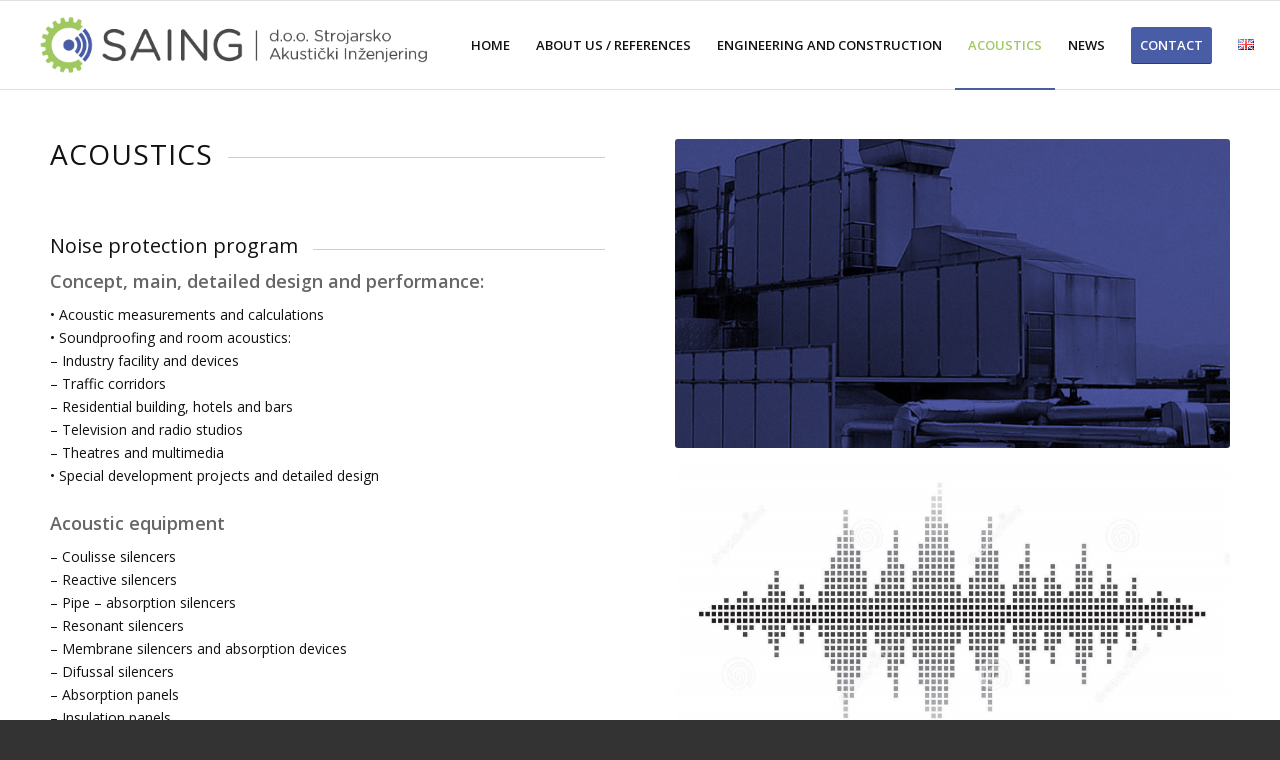

--- FILE ---
content_type: text/html; charset=UTF-8
request_url: http://saing.hr/en/acoustics/
body_size: 9484
content:
<!DOCTYPE html>
<html lang="en-GB" class="html_stretched responsive av-preloader-active av-preloader-enabled av-default-lightbox  html_header_top html_logo_left html_main_nav_header html_menu_right html_slim html_header_sticky html_header_shrinking html_mobile_menu_phone html_disabled html_header_searchicon_disabled html_content_align_center html_header_unstick_top_disabled html_header_stretch html_entry_id_3388 ">
<head>
<meta charset="UTF-8" />
<meta name="robots" content="index, follow" />


<!-- mobile setting -->
<meta name="viewport" content="width=device-width, initial-scale=1, maximum-scale=1">

<!-- Scripts/CSS and wp_head hook -->
<title>Acoustics &#8211; Saing d.o.o.</title>
<link rel='dns-prefetch' href='//s.w.org' />
<link rel="alternate" type="application/rss+xml" title="Saing d.o.o. &raquo; Feed" href="http://saing.hr/en/feed/" />
<link rel="alternate" type="application/rss+xml" title="Saing d.o.o. &raquo; Comments Feed" href="http://saing.hr/en/comments/feed/" />

<!-- google webfont font replacement -->
<link rel='stylesheet' id='avia-google-webfont' href='//fonts.googleapis.com/css?family=Open+Sans:400,600' type='text/css' media='all'/> 
		<script type="text/javascript">
			window._wpemojiSettings = {"baseUrl":"https:\/\/s.w.org\/images\/core\/emoji\/2.2.1\/72x72\/","ext":".png","svgUrl":"https:\/\/s.w.org\/images\/core\/emoji\/2.2.1\/svg\/","svgExt":".svg","source":{"concatemoji":"http:\/\/saing.hr\/wp-includes\/js\/wp-emoji-release.min.js?ver=4.7.29"}};
			!function(t,a,e){var r,n,i,o=a.createElement("canvas"),l=o.getContext&&o.getContext("2d");function c(t){var e=a.createElement("script");e.src=t,e.defer=e.type="text/javascript",a.getElementsByTagName("head")[0].appendChild(e)}for(i=Array("flag","emoji4"),e.supports={everything:!0,everythingExceptFlag:!0},n=0;n<i.length;n++)e.supports[i[n]]=function(t){var e,a=String.fromCharCode;if(!l||!l.fillText)return!1;switch(l.clearRect(0,0,o.width,o.height),l.textBaseline="top",l.font="600 32px Arial",t){case"flag":return(l.fillText(a(55356,56826,55356,56819),0,0),o.toDataURL().length<3e3)?!1:(l.clearRect(0,0,o.width,o.height),l.fillText(a(55356,57331,65039,8205,55356,57096),0,0),e=o.toDataURL(),l.clearRect(0,0,o.width,o.height),l.fillText(a(55356,57331,55356,57096),0,0),e!==o.toDataURL());case"emoji4":return l.fillText(a(55357,56425,55356,57341,8205,55357,56507),0,0),e=o.toDataURL(),l.clearRect(0,0,o.width,o.height),l.fillText(a(55357,56425,55356,57341,55357,56507),0,0),e!==o.toDataURL()}return!1}(i[n]),e.supports.everything=e.supports.everything&&e.supports[i[n]],"flag"!==i[n]&&(e.supports.everythingExceptFlag=e.supports.everythingExceptFlag&&e.supports[i[n]]);e.supports.everythingExceptFlag=e.supports.everythingExceptFlag&&!e.supports.flag,e.DOMReady=!1,e.readyCallback=function(){e.DOMReady=!0},e.supports.everything||(r=function(){e.readyCallback()},a.addEventListener?(a.addEventListener("DOMContentLoaded",r,!1),t.addEventListener("load",r,!1)):(t.attachEvent("onload",r),a.attachEvent("onreadystatechange",function(){"complete"===a.readyState&&e.readyCallback()})),(r=e.source||{}).concatemoji?c(r.concatemoji):r.wpemoji&&r.twemoji&&(c(r.twemoji),c(r.wpemoji)))}(window,document,window._wpemojiSettings);
		</script>
		<style type="text/css">
img.wp-smiley,
img.emoji {
	display: inline !important;
	border: none !important;
	box-shadow: none !important;
	height: 1em !important;
	width: 1em !important;
	margin: 0 .07em !important;
	vertical-align: -0.1em !important;
	background: none !important;
	padding: 0 !important;
}
</style>
<link rel='stylesheet' id='avia-grid-css'  href='http://saing.hr/wp-content/themes/enfold/css/grid.css?ver=2' type='text/css' media='all' />
<link rel='stylesheet' id='avia-base-css'  href='http://saing.hr/wp-content/themes/enfold/css/base.css?ver=2' type='text/css' media='all' />
<link rel='stylesheet' id='avia-layout-css'  href='http://saing.hr/wp-content/themes/enfold/css/layout.css?ver=2' type='text/css' media='all' />
<link rel='stylesheet' id='avia-scs-css'  href='http://saing.hr/wp-content/themes/enfold/css/shortcodes.css?ver=2' type='text/css' media='all' />
<link rel='stylesheet' id='avia-popup-css-css'  href='http://saing.hr/wp-content/themes/enfold/js/aviapopup/magnific-popup.css?ver=1' type='text/css' media='screen' />
<link rel='stylesheet' id='avia-media-css'  href='http://saing.hr/wp-content/themes/enfold/js/mediaelement/skin-1/mediaelementplayer.css?ver=1' type='text/css' media='screen' />
<link rel='stylesheet' id='avia-print-css'  href='http://saing.hr/wp-content/themes/enfold/css/print.css?ver=1' type='text/css' media='print' />
<link rel='stylesheet' id='avia-dynamic-css'  href='http://saing.hr/wp-content/uploads/dynamic_avia/enfold.css?ver=61c8768662eca' type='text/css' media='all' />
<link rel='stylesheet' id='avia-custom-css'  href='http://saing.hr/wp-content/themes/enfold/css/custom.css?ver=2' type='text/css' media='all' />
<script type='text/javascript' src='http://saing.hr/wp-includes/js/jquery/jquery.js?ver=1.12.4'></script>
<script type='text/javascript' src='http://saing.hr/wp-includes/js/jquery/jquery-migrate.min.js?ver=1.4.1'></script>
<script type='text/javascript' src='http://saing.hr/wp-content/themes/enfold/js/avia-compat.js?ver=2'></script>
<link rel='https://api.w.org/' href='http://saing.hr/wp-json/' />
<link rel="EditURI" type="application/rsd+xml" title="RSD" href="http://saing.hr/xmlrpc.php?rsd" />
<link rel="wlwmanifest" type="application/wlwmanifest+xml" href="http://saing.hr/wp-includes/wlwmanifest.xml" /> 
<meta name="generator" content="WordPress 4.7.29" />
<link rel="canonical" href="http://saing.hr/en/acoustics/" />
<link rel='shortlink' href='http://saing.hr/?p=3388' />
<link rel="alternate" type="application/json+oembed" href="http://saing.hr/wp-json/oembed/1.0/embed?url=http%3A%2F%2Fsaing.hr%2Fen%2Facoustics%2F" />
<link rel="alternate" type="text/xml+oembed" href="http://saing.hr/wp-json/oembed/1.0/embed?url=http%3A%2F%2Fsaing.hr%2Fen%2Facoustics%2F&#038;format=xml" />
<link rel="alternate" href="http://saing.hr/hr/akustika/" hreflang="hr" />
<link rel="alternate" href="http://saing.hr/en/acoustics/" hreflang="en" />
<link rel="alternate" href="http://saing.hr/sl/akustika-slo/" hreflang="sl" />
<link rel="alternate" href="http://saing.hr/it/acustica/" hreflang="it" />
<link rel="profile" href="http://gmpg.org/xfn/11" />
<link rel="alternate" type="application/rss+xml" title="Saing d.o.o. RSS2 Feed" href="http://saing.hr/en/feed/" />
<link rel="pingback" href="http://saing.hr/xmlrpc.php" />
<!--[if lt IE 9]><script src="http://saing.hr/wp-content/themes/enfold/js/html5shiv.js"></script><![endif]-->
<link rel="icon" href="http://saing.hr/wp-content/uploads/2017/01/pageload.png" type="image/png">


<!--
Debugging Info for Theme support: 

Theme: Enfold
Version: 3.8.4
Installed: enfold
AviaFramework Version: 4.6
AviaBuilder Version: 0.9.4
ML:256-PU:27-PLA:3
WP:4.7.29
Updates: enabled
-->

<style type='text/css'>
@font-face {font-family: 'entypo-fontello'; font-weight: normal; font-style: normal;
src: url('http://saing.hr/wp-content/themes/enfold/config-templatebuilder/avia-template-builder/assets/fonts/entypo-fontello.eot?v=3');
src: url('http://saing.hr/wp-content/themes/enfold/config-templatebuilder/avia-template-builder/assets/fonts/entypo-fontello.eot?v=3#iefix') format('embedded-opentype'), 
url('http://saing.hr/wp-content/themes/enfold/config-templatebuilder/avia-template-builder/assets/fonts/entypo-fontello.woff?v=3') format('woff'), 
url('http://saing.hr/wp-content/themes/enfold/config-templatebuilder/avia-template-builder/assets/fonts/entypo-fontello.ttf?v=3') format('truetype'), 
url('http://saing.hr/wp-content/themes/enfold/config-templatebuilder/avia-template-builder/assets/fonts/entypo-fontello.svg?v=3#entypo-fontello') format('svg');
} #top .avia-font-entypo-fontello, body .avia-font-entypo-fontello, html body [data-av_iconfont='entypo-fontello']:before{ font-family: 'entypo-fontello'; }
</style>
</head>




<body id="top" class="page-template-default page page-id-3388 stretched open_sans " itemscope="itemscope" itemtype="https://schema.org/WebPage" >

	<div class='av-siteloader-wrap av-transition-enabled av-transition-with-logo'><div class='av-siteloader-inner'><div class='av-siteloader-cell'><img class='av-preloading-logo' src='http://saing.hr/wp-content/uploads/2017/01/pageload.png' alt='Loading' title='Loading' /><div class='av-siteloader'><div class='av-siteloader-extra'></div></div></div></div></div>
	<div id='wrap_all'>

	
<header id='header' class='all_colors header_color light_bg_color  av_header_top av_logo_left av_main_nav_header av_menu_right av_slim av_header_sticky av_header_shrinking av_header_stretch av_mobile_menu_phone av_header_searchicon_disabled av_header_unstick_top_disabled av_bottom_nav_disabled  av_header_border_disabled'  role="banner" itemscope="itemscope" itemtype="https://schema.org/WPHeader" >

<a id="advanced_menu_toggle" href="#" aria-hidden='true' data-av_icon='' data-av_iconfont='entypo-fontello'></a><a id="advanced_menu_hide" href="#" 	aria-hidden='true' data-av_icon='' data-av_iconfont='entypo-fontello'></a>		<div  id='header_main' class='container_wrap container_wrap_logo'>
	
        <div class='container av-logo-container'><div class='inner-container'><strong class='logo'><a href='http://saing.hr/en/home/'><img height='100' width='300' src='http://saing.hr/wp-content/uploads/2017/01/LOGO_SAING2-01.png' alt='Saing d.o.o.' /></a></strong><nav class='main_menu' data-selectname='Select a page'  role="navigation" itemscope="itemscope" itemtype="https://schema.org/SiteNavigationElement" ><div class="avia-menu av-main-nav-wrap"><ul id="avia-menu" class="menu av-main-nav"><li id="menu-item-3368" class="menu-item menu-item-type-post_type menu-item-object-page menu-item-top-level menu-item-top-level-1"><a href="http://saing.hr/en/home/" itemprop="url"><span class="avia-bullet"></span><span class="avia-menu-text">Home</span><span class="avia-menu-fx"><span class="avia-arrow-wrap"><span class="avia-arrow"></span></span></span></a></li>
<li id="menu-item-3372" class="menu-item menu-item-type-post_type menu-item-object-page menu-item-top-level menu-item-top-level-2"><a href="http://saing.hr/en/about-us-references/" itemprop="url"><span class="avia-bullet"></span><span class="avia-menu-text">About us / References</span><span class="avia-menu-fx"><span class="avia-arrow-wrap"><span class="avia-arrow"></span></span></span></a></li>
<li id="menu-item-3387" class="menu-item menu-item-type-post_type menu-item-object-page menu-item-top-level menu-item-top-level-3"><a href="http://saing.hr/en/engineering-and-construction/" itemprop="url"><span class="avia-bullet"></span><span class="avia-menu-text">Engineering and Construction</span><span class="avia-menu-fx"><span class="avia-arrow-wrap"><span class="avia-arrow"></span></span></span></a></li>
<li id="menu-item-3443" class="menu-item menu-item-type-post_type menu-item-object-page current-menu-item page_item page-item-3388 current_page_item menu-item-has-children menu-item-top-level menu-item-top-level-4"><a href="http://saing.hr/en/acoustics/" itemprop="url"><span class="avia-bullet"></span><span class="avia-menu-text">Acoustics</span><span class="avia-menu-fx"><span class="avia-arrow-wrap"><span class="avia-arrow"></span></span></span></a>


<ul class="sub-menu">
	<li id="menu-item-3446" class="menu-item menu-item-type-post_type menu-item-object-page"><a href="http://saing.hr/en/absorption-insulation-panels/" itemprop="url"><span class="avia-bullet"></span><span class="avia-menu-text">Absorption insulation panels</span></a></li>
	<li id="menu-item-3449" class="menu-item menu-item-type-post_type menu-item-object-page"><a href="http://saing.hr/en/projects/" itemprop="url"><span class="avia-bullet"></span><span class="avia-menu-text">Projects</span></a></li>
</ul>
</li>
<li id="menu-item-3453" class="menu-item menu-item-type-post_type menu-item-object-page menu-item-top-level menu-item-top-level-5"><a href="http://saing.hr/en/news/" itemprop="url"><span class="avia-bullet"></span><span class="avia-menu-text">News</span><span class="avia-menu-fx"><span class="avia-arrow-wrap"><span class="avia-arrow"></span></span></span></a></li>
<li id="menu-item-3456" class="menu-item menu-item-type-post_type menu-item-object-page av-menu-button av-menu-button-colored menu-item-top-level menu-item-top-level-6"><a href="http://saing.hr/en/contact/" itemprop="url"><span class="avia-bullet"></span><span class="avia-menu-text">Contact</span><span class="avia-menu-fx"><span class="avia-arrow-wrap"><span class="avia-arrow"></span></span></span></a></li>
<li id="menu-item-3367" class="pll-parent-menu-item menu-item menu-item-type-custom menu-item-object-custom current-menu-parent menu-item-has-children menu-item-top-level menu-item-top-level-7"><a itemprop="url"><span class="avia-bullet"></span><span class="avia-menu-text"><img src="[data-uri]" title="English" alt="English" /></span><span class="avia-menu-fx"><span class="avia-arrow-wrap"><span class="avia-arrow"></span></span></span></a>


<ul class="sub-menu">
	<li id="menu-item-3367-hr" class="lang-item lang-item-34 lang-item-hr lang-item-first menu-item menu-item-type-custom menu-item-object-custom"><a href="http://saing.hr/hr/akustika/" itemprop="url"><span class="avia-bullet"></span><span class="avia-menu-text"><img src="[data-uri]" title="Hrvatski" alt="Hrvatski" /></span></a></li>
	<li id="menu-item-3367-en" class="lang-item lang-item-48 lang-item-en current-lang menu-item menu-item-type-custom menu-item-object-custom"><a href="http://saing.hr/en/acoustics/" itemprop="url"><span class="avia-bullet"></span><span class="avia-menu-text"><img src="[data-uri]" title="English" alt="English" /></span></a></li>
	<li id="menu-item-3367-sl" class="lang-item lang-item-63 lang-item-sl menu-item menu-item-type-custom menu-item-object-custom"><a href="http://saing.hr/sl/akustika-slo/" itemprop="url"><span class="avia-bullet"></span><span class="avia-menu-text"><img src="[data-uri]" title="Slovenščina" alt="Slovenščina" /></span></a></li>
	<li id="menu-item-3367-it" class="lang-item lang-item-70 lang-item-it menu-item menu-item-type-custom menu-item-object-custom"><a href="http://saing.hr/it/acustica/" itemprop="url"><span class="avia-bullet"></span><span class="avia-menu-text"><img src="[data-uri]" title="Italiano" alt="Italiano" /></span></a></li>
</ul>
</li>
</ul></div></nav></div> </div> 
		<!-- end container_wrap-->
		</div>
		
		<div class='header_bg'></div>

<!-- end header -->
</header>
		
	<div id='main' class='all_colors' data-scroll-offset='88'>

	<div  class='main_color container_wrap_first container_wrap fullsize'   ><div class='container' ><main  role="main" itemprop="mainContentOfPage"  class='template-page content  av-content-full alpha units'><div class='post-entry post-entry-type-page post-entry-3388'><div class='entry-content-wrapper clearfix'><div class="flex_column av_one_half  flex_column_div av-zero-column-padding first  avia-builder-el-0  el_before_av_one_half  avia-builder-el-first  " style='border-radius:0px; '><div style='padding-bottom:10px;' class='av-special-heading av-special-heading-h2 meta-heading   avia-builder-el-1  el_before_av_heading  avia-builder-el-first '><h2 class='av-special-heading-tag'  itemprop="headline"  >Acoustics</h2><div class='special-heading-border'><div class='special-heading-inner-border' ></div></div></div>
<div style='padding-bottom:10px;' class='av-special-heading av-special-heading-h3 meta-heading   avia-builder-el-2  el_after_av_heading  el_before_av_textblock '><h3 class='av-special-heading-tag'  itemprop="headline"  >Noise protection program</h3><div class='special-heading-border'><div class='special-heading-inner-border' ></div></div></div>
<section class="av_textblock_section"  itemscope="itemscope" itemtype="https://schema.org/CreativeWork" ><div class='avia_textblock '   itemprop="text" ><h4>Concept, main, detailed design and performance:</h4>
<p>• Acoustic measurements and calculations<br />
• Soundproofing and room acoustics:<br />
– Industry facility and devices<br />
– Traffic corridors<br />
– Residential building, hotels and bars<br />
– Television and radio studios<br />
– Theatres and multimedia<br />
• Special development projects and detailed design</p>
<h4>Acoustic equipment</h4>
<p>– Coulisse silencers<br />
– Reactive silencers<br />
– Pipe – absorption silencers<br />
– Resonant silencers<br />
– Membrane silencers and absorption devices<br />
– Difussal silencers<br />
– Absorption panels<br />
– Insulation panels<br />
– Antivibration and resonant elements<br />
– Soundproof doors and windows</p>
</div></section></div><div class="flex_column av_one_half  flex_column_div av-zero-column-padding   avia-builder-el-4  el_after_av_one_half  el_before_av_masonry_gallery  avia-builder-el-last  " style='border-radius:0px; '><div class='avia-image-container  av-styling-   avia-builder-el-5  el_before_av_image  avia-builder-el-first  avia-align-center '  itemscope="itemscope" itemtype="https://schema.org/ImageObject"  ><div class='avia-image-container-inner'><img class='avia_image ' src='http://saing.hr/wp-content/uploads/2017/01/SlikePost.jpg' alt='' title='SlikePost'   itemprop="contentURL"  /></div></div>
<div class='avia-image-container  av-styling-   avia-builder-el-6  el_after_av_image  avia-builder-el-last  avia-align-center '  itemscope="itemscope" itemtype="https://schema.org/ImageObject"  ><div class='avia-image-container-inner'><img class='avia_image ' src='http://saing.hr/wp-content/uploads/2013/04/1.jpg' alt='' title='1'   itemprop="contentURL"  /></div></div></div></p>
</div></div></main><!-- close content main element --></div></div><div  class='main_color  avia-builder-el-7  el_after_av_one_half  avia-builder-el-last  masonry-not-first container_wrap fullsize'   ><div id='av-masonry-1' class='av-masonry noHover av-fixed-size av-1px-gap av-hover-overlay-active av-masonry-col-4 av-caption-always av-caption-style- av-masonry-gallery  '  ><div class='av-masonry-container isotope av-js-disabled ' ><div class='av-masonry-entry isotope-item av-masonry-item-no-image '></div><a href="http://saing.hr/wp-content/uploads/2017/02/Cemex_kulisni-prigusivaci-ventilatora-1030x773.jpg" id='av-masonry-1-item-3389' data-av-masonry-item='3389' class='av-masonry-entry isotope-item post-3389 attachment type-attachment status-inherit hentry  av-masonry-item-with-image' title="OLYMPUS DIGITAL CAMERA"  itemprop="contentURL" ><div class='av-inner-masonry-sizer'></div><figure class='av-inner-masonry main_color'><div class="av-masonry-outerimage-container"><div class="av-masonry-image-container" style="background-image: url(http://saing.hr/wp-content/uploads/2017/02/Cemex_kulisni-prigusivaci-ventilatora-705x529.jpg);"><img src="http://saing.hr/wp-content/uploads/2017/02/Cemex_kulisni-prigusivaci-ventilatora-705x529.jpg" title="OLYMPUS DIGITAL CAMERA" alt="" /></div></div></figure></a><!--end av-masonry entry--><a href="http://saing.hr/wp-content/uploads/2017/02/Dusilec-dimnika-kotlovnice_Paloma_Slatki-Vrh.jpg" id='av-masonry-1-item-3390' data-av-masonry-item='3390' class='av-masonry-entry isotope-item post-3390 attachment type-attachment status-inherit hentry  av-masonry-item-with-image' title=""  itemprop="contentURL" ><div class='av-inner-masonry-sizer'></div><figure class='av-inner-masonry main_color'><div class="av-masonry-outerimage-container"><div class="av-masonry-image-container" style="background-image: url(http://saing.hr/wp-content/uploads/2017/02/Dusilec-dimnika-kotlovnice_Paloma_Slatki-Vrh-529x705.jpg);"><img src="http://saing.hr/wp-content/uploads/2017/02/Dusilec-dimnika-kotlovnice_Paloma_Slatki-Vrh-529x705.jpg" title="Dusilec-dimnika-kotlovnice_Paloma_Slatki-Vrh" alt="" /></div></div></figure></a><!--end av-masonry entry--><a href="http://saing.hr/wp-content/uploads/2017/02/Dusilec-i-platforma-dimnika-kotlovnice_Paloma.jpg" id='av-masonry-1-item-3391' data-av-masonry-item='3391' class='av-masonry-entry isotope-item post-3391 attachment type-attachment status-inherit hentry  av-masonry-item-with-image' title="OLYMPUS DIGITAL CAMERA"  itemprop="contentURL" ><div class='av-inner-masonry-sizer'></div><figure class='av-inner-masonry main_color'><div class="av-masonry-outerimage-container"><div class="av-masonry-image-container" style="background-image: url(http://saing.hr/wp-content/uploads/2017/02/Dusilec-i-platforma-dimnika-kotlovnice_Paloma-705x529.jpg);"><img src="http://saing.hr/wp-content/uploads/2017/02/Dusilec-i-platforma-dimnika-kotlovnice_Paloma-705x529.jpg" title="OLYMPUS DIGITAL CAMERA" alt="" /></div></div></figure></a><!--end av-masonry entry--><a href="http://saing.hr/wp-content/uploads/2017/02/Grad.-fax_kabina-sijacice-773x1030.jpg" id='av-masonry-1-item-3392' data-av-masonry-item='3392' class='av-masonry-entry isotope-item post-3392 attachment type-attachment status-inherit hentry  av-masonry-item-with-image' title="OLYMPUS DIGITAL CAMERA"  itemprop="contentURL" ><div class='av-inner-masonry-sizer'></div><figure class='av-inner-masonry main_color'><div class="av-masonry-outerimage-container"><div class="av-masonry-image-container" style="background-image: url(http://saing.hr/wp-content/uploads/2017/02/Grad.-fax_kabina-sijacice-529x705.jpg);"><img src="http://saing.hr/wp-content/uploads/2017/02/Grad.-fax_kabina-sijacice-529x705.jpg" title="OLYMPUS DIGITAL CAMERA" alt="" /></div></div></figure></a><!--end av-masonry entry--><a href="http://saing.hr/wp-content/uploads/2017/02/Grad.-fax_kabina-udarnog-izbijaca-773x1030.jpg" id='av-masonry-1-item-3393' data-av-masonry-item='3393' class='av-masonry-entry isotope-item post-3393 attachment type-attachment status-inherit hentry  av-masonry-item-with-image' title="OLYMPUS DIGITAL CAMERA"  itemprop="contentURL" ><div class='av-inner-masonry-sizer'></div><figure class='av-inner-masonry main_color'><div class="av-masonry-outerimage-container"><div class="av-masonry-image-container" style="background-image: url(http://saing.hr/wp-content/uploads/2017/02/Grad.-fax_kabina-udarnog-izbijaca-529x705.jpg);"><img src="http://saing.hr/wp-content/uploads/2017/02/Grad.-fax_kabina-udarnog-izbijaca-529x705.jpg" title="OLYMPUS DIGITAL CAMERA" alt="" /></div></div></figure></a><!--end av-masonry entry--><a href="http://saing.hr/wp-content/uploads/2017/02/HE_HE-Senj_apsorpcija-prostora-strojarnice-1030x773.jpg" id='av-masonry-1-item-3394' data-av-masonry-item='3394' class='av-masonry-entry isotope-item post-3394 attachment type-attachment status-inherit hentry  av-masonry-item-with-image' title=""  itemprop="contentURL" ><div class='av-inner-masonry-sizer'></div><figure class='av-inner-masonry main_color'><div class="av-masonry-outerimage-container"><div class="av-masonry-image-container" style="background-image: url(http://saing.hr/wp-content/uploads/2017/02/HE_HE-Senj_apsorpcija-prostora-strojarnice-705x529.jpg);"><img src="http://saing.hr/wp-content/uploads/2017/02/HE_HE-Senj_apsorpcija-prostora-strojarnice-705x529.jpg" title="HE_HE-Senj_apsorpcija-prostora-strojarnice" alt="" /></div></div></figure></a><!--end av-masonry entry--><a href="http://saing.hr/wp-content/uploads/2017/02/HEP_HE-Senj_apsorpcija-prostora_dopuna-1030x773.jpg" id='av-masonry-1-item-3395' data-av-masonry-item='3395' class='av-masonry-entry isotope-item post-3395 attachment type-attachment status-inherit hentry  av-masonry-item-with-image' title="OLYMPUS DIGITAL CAMERA"  itemprop="contentURL" ><div class='av-inner-masonry-sizer'></div><figure class='av-inner-masonry main_color'><div class="av-masonry-outerimage-container"><div class="av-masonry-image-container" style="background-image: url(http://saing.hr/wp-content/uploads/2017/02/HEP_HE-Senj_apsorpcija-prostora_dopuna-705x529.jpg);"><img src="http://saing.hr/wp-content/uploads/2017/02/HEP_HE-Senj_apsorpcija-prostora_dopuna-705x529.jpg" title="OLYMPUS DIGITAL CAMERA" alt="" /></div></div></figure></a><!--end av-masonry entry--><a href="http://saing.hr/wp-content/uploads/2017/02/HEP_HE-Senj_apsorpcioni-prsten-turbine-u-radioni-1030x773.jpg" id='av-masonry-1-item-3396' data-av-masonry-item='3396' class='av-masonry-entry isotope-item post-3396 attachment type-attachment status-inherit hentry  av-masonry-item-with-image' title="OLYMPUS DIGITAL CAMERA"  itemprop="contentURL" ><div class='av-inner-masonry-sizer'></div><figure class='av-inner-masonry main_color'><div class="av-masonry-outerimage-container"><div class="av-masonry-image-container" style="background-image: url(http://saing.hr/wp-content/uploads/2017/02/HEP_HE-Senj_apsorpcioni-prsten-turbine-u-radioni-705x529.jpg);"><img src="http://saing.hr/wp-content/uploads/2017/02/HEP_HE-Senj_apsorpcioni-prsten-turbine-u-radioni-705x529.jpg" title="OLYMPUS DIGITAL CAMERA" alt="" /></div></div></figure></a><!--end av-masonry entry--><a href="http://saing.hr/wp-content/uploads/2017/02/HEP_HE-Senj_redukcija-buke-turbine-773x1030.jpg" id='av-masonry-1-item-3397' data-av-masonry-item='3397' class='av-masonry-entry isotope-item post-3397 attachment type-attachment status-inherit hentry  av-masonry-item-with-image' title="OLYMPUS DIGITAL CAMERA"  itemprop="contentURL" ><div class='av-inner-masonry-sizer'></div><figure class='av-inner-masonry main_color'><div class="av-masonry-outerimage-container"><div class="av-masonry-image-container" style="background-image: url(http://saing.hr/wp-content/uploads/2017/02/HEP_HE-Senj_redukcija-buke-turbine-529x705.jpg);"><img src="http://saing.hr/wp-content/uploads/2017/02/HEP_HE-Senj_redukcija-buke-turbine-529x705.jpg" title="OLYMPUS DIGITAL CAMERA" alt="" /></div></div></figure></a><!--end av-masonry entry--><a href="http://saing.hr/wp-content/uploads/2017/02/HEP_Sklope1-1030x773.jpg" id='av-masonry-1-item-3398' data-av-masonry-item='3398' class='av-masonry-entry isotope-item post-3398 attachment type-attachment status-inherit hentry  av-masonry-item-with-image' title="OLYMPUS DIGITAL CAMERA"  itemprop="contentURL" ><div class='av-inner-masonry-sizer'></div><figure class='av-inner-masonry main_color'><div class="av-masonry-outerimage-container"><div class="av-masonry-image-container" style="background-image: url(http://saing.hr/wp-content/uploads/2017/02/HEP_Sklope1-705x529.jpg);"><img src="http://saing.hr/wp-content/uploads/2017/02/HEP_Sklope1-705x529.jpg" title="OLYMPUS DIGITAL CAMERA" alt="" /></div></div></figure></a><!--end av-masonry entry--><a href="http://saing.hr/wp-content/uploads/2017/02/HEP_Sklope2-1030x773.jpg" id='av-masonry-1-item-3399' data-av-masonry-item='3399' class='av-masonry-entry isotope-item post-3399 attachment type-attachment status-inherit hentry  av-masonry-item-with-image' title="OLYMPUS DIGITAL CAMERA"  itemprop="contentURL" ><div class='av-inner-masonry-sizer'></div><figure class='av-inner-masonry main_color'><div class="av-masonry-outerimage-container"><div class="av-masonry-image-container" style="background-image: url(http://saing.hr/wp-content/uploads/2017/02/HEP_Sklope2-705x529.jpg);"><img src="http://saing.hr/wp-content/uploads/2017/02/HEP_Sklope2-705x529.jpg" title="OLYMPUS DIGITAL CAMERA" alt="" /></div></div></figure></a><!--end av-masonry entry--><a href="http://saing.hr/wp-content/uploads/2017/02/HEP_Sklope3-1030x773.jpg" id='av-masonry-1-item-3400' data-av-masonry-item='3400' class='av-masonry-entry isotope-item post-3400 attachment type-attachment status-inherit hentry  av-masonry-item-with-image' title="OLYMPUS DIGITAL CAMERA"  itemprop="contentURL" ><div class='av-inner-masonry-sizer'></div><figure class='av-inner-masonry main_color'><div class="av-masonry-outerimage-container"><div class="av-masonry-image-container" style="background-image: url(http://saing.hr/wp-content/uploads/2017/02/HEP_Sklope3-705x529.jpg);"><img src="http://saing.hr/wp-content/uploads/2017/02/HEP_Sklope3-705x529.jpg" title="OLYMPUS DIGITAL CAMERA" alt="" /></div></div></figure></a><!--end av-masonry entry--></div><a class='av-masonry-pagination av-masonry-load-more' href='#load-more'  data-ids='3389,3390,3391,3392,3393,3394,3395,3396,3397,3398,3399,3400,3401,3402,3403,3404,3405,3406,3407,3408,3409,3410,3411,3412,3413,3414,3415,3416,3417,3418,3419,3420,3421,3422,3423,3424,3425,3426,3427,3428,3429,3430,3431,3432,3433,3434,3435,3436,3437,3438,3439,3440,3441'  data-action=''  data-link='category'  data-post_type='post, page, attachment, revision, nav_menu_item, custom_css, customize_changeset, polylang_mo, portfolio, avia_framework_post'  data-items='12'  data-size='fixed'  data-gap='1px'  data-overlay_fx='active'  data-offset='0'  data-container_links='active'  data-container_class='av-masonry-gallery  '  data-paginate='load_more'  data-caption_elements='none'  data-caption_display='always'  data-caption_styling=''  data-sort='no'  data-columns='4'  data-auto_ratio='1.7'  data-set_breadcrumb='1'  data-custom_markup=''  data-query_orderby='date'  data-query_order='DESC'  data-color=''  data-custom_bg=''  data-avno='23740bc04f'>Load more</a></div></div><!-- close section -->
<div><div>		</div><!--end builder template--></div><!-- close default .container_wrap element -->						<div class='container_wrap footer_color' id='footer'>

					<div class='container'>

						<div class='flex_column av_one_half  first el_before_av_one_half'><section id="text-2" class="widget clearfix widget_text"><h3 class="widgettitle">Saing d.o.o.</h3>			<div class="textwidget"><p>Strojarsko-Akustički Inženjering<br />
OIB 68049193792</p>
<p>Sjedište tvrtke:<br />
Škurinjskih žrtava 4 / HR / 51000 Rijeka</p>
<p>Kunski žiro račun:<br />
2484008-1106252838<br />
Raiffeisen banka</p>
</div>
		<span class="seperator extralight-border"></span></section></div><div class='flex_column av_one_half  el_after_av_one_half  el_before_av_one_half '><section id="text-6" class="widget clearfix widget_text"><h3 class="widgettitle">Kontakt</h3>			<div class="textwidget"><p>Ured<br />
Save Jugo Bujkove 1 / HR / 51000 Rijeka<br />
Telefon: +385 51 551 693</p>
<p>Kontakt osoba<br />
Edo Grubešić<br />
mob: +385 91 545 8285<br />
e-mail: saing@ri.ht.hr / saing@saing.hr</p>
</div>
		<span class="seperator extralight-border"></span></section></div>

					</div>


				<!-- ####### END FOOTER CONTAINER ####### -->
				</div>

	


			

			
				<footer class='container_wrap socket_color' id='socket'  role="contentinfo" itemscope="itemscope" itemtype="https://schema.org/WPFooter" >
                    <div class='container'>

                        <span class='copyright'> © Copyright Saing d.o.o. | Design by web-pulse.eu</span>

                        
                    </div>

	            <!-- ####### END SOCKET CONTAINER ####### -->
				</footer>


					<!-- end main -->
		</div>
		
		<!-- end wrap_all --></div>


 <script type='text/javascript'>
 /* <![CDATA[ */  
var avia_framework_globals = avia_framework_globals || {};
    avia_framework_globals.frameworkUrl = 'http://saing.hr/wp-content/themes/enfold/framework/';
    avia_framework_globals.installedAt = 'http://saing.hr/wp-content/themes/enfold/';
    avia_framework_globals.ajaxurl = 'http://saing.hr/wp-admin/admin-ajax.php';
/* ]]> */ 
</script>
 
 
<script type='text/javascript'>
 /* <![CDATA[ */  
var avia_framework_globals = avia_framework_globals || {};
	avia_framework_globals.gmap_api = 'AIzaSyB2wK0j55JHnnQw_-aou41qvvvmZgqUdtw';
/* ]]> */ 
</script>	
<script type='text/javascript' src='http://saing.hr/wp-content/themes/enfold/js/avia.js?ver=3'></script>
<script type='text/javascript' src='http://saing.hr/wp-content/themes/enfold/js/shortcodes.js?ver=3'></script>
<script type='text/javascript' src='http://saing.hr/wp-content/themes/enfold/js/aviapopup/jquery.magnific-popup.min.js?ver=2'></script>
<script type='text/javascript'>
/* <![CDATA[ */
var mejsL10n = {"language":"en-GB","strings":{"Close":"Close","Fullscreen":"Fullscreen","Turn off Fullscreen":"Turn off Fullscreen","Go Fullscreen":"Go Fullscreen","Download File":"Download File","Download Video":"Download Video","Play":"Play","Pause":"Pause","Captions\/Subtitles":"Captions\/Subtitles","None":"None","Time Slider":"Time Slider","Skip back %1 seconds":"Skip back %1 seconds","Video Player":"Video Player","Audio Player":"Audio Player","Volume Slider":"Volume Slider","Mute Toggle":"Mute Toggle","Unmute":"Unmute","Mute":"Mute","Use Up\/Down Arrow keys to increase or decrease volume.":"Use Up\/Down Arrow keys to increase or decrease volume.","Use Left\/Right Arrow keys to advance one second, Up\/Down arrows to advance ten seconds.":"Use Left\/Right Arrow keys to advance one second, Up\/Down arrows to advance ten seconds."}};
var _wpmejsSettings = {"pluginPath":"\/wp-includes\/js\/mediaelement\/"};
/* ]]> */
</script>
<script type='text/javascript' src='http://saing.hr/wp-includes/js/mediaelement/mediaelement-and-player.min.js?ver=2.22.0'></script>
<script type='text/javascript' src='http://saing.hr/wp-includes/js/mediaelement/wp-mediaelement.min.js?ver=4.7.29'></script>
<script type='text/javascript' src='http://saing.hr/wp-includes/js/comment-reply.min.js?ver=4.7.29'></script>
<script type='text/javascript' src='http://saing.hr/wp-includes/js/wp-embed.min.js?ver=4.7.29'></script>
<a href='#top' title='Scroll to top' id='scroll-top-link' aria-hidden='true' data-av_icon='' data-av_iconfont='entypo-fontello'><span class="avia_hidden_link_text">Scroll to top</span></a>

<div id="fb-root"></div>
</body>
</html>
